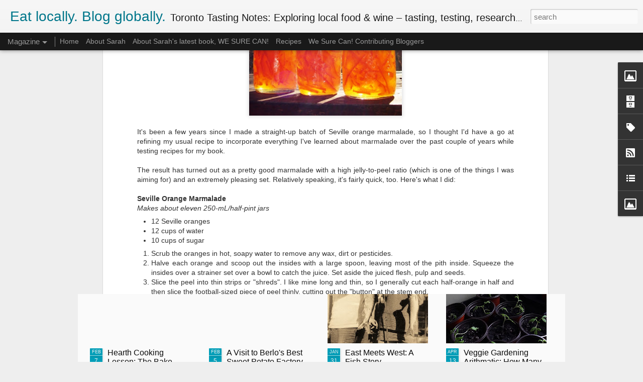

--- FILE ---
content_type: text/html; charset=UTF-8
request_url: http://www.eatlocallyblogglobally.com/2012/02/seville-orange-marmalade-recipe.html
body_size: 4962
content:
<!DOCTYPE html>
<html class='v2' dir='ltr' lang='en'>
<head>
<link href='https://www.blogger.com/static/v1/widgets/335934321-css_bundle_v2.css' rel='stylesheet' type='text/css'/>
<meta content='text/html; charset=UTF-8' http-equiv='Content-Type'/>
<meta content='blogger' name='generator'/>
<link href='http://www.eatlocallyblogglobally.com/favicon.ico' rel='icon' type='image/x-icon'/>
<link href='http://www.eatlocallyblogglobally.com/2012/02/seville-orange-marmalade-recipe.html' rel='canonical'/>
<link rel="alternate" type="application/atom+xml" title="Eat locally. Blog globally. - Atom" href="http://www.eatlocallyblogglobally.com/feeds/posts/default" />
<link rel="alternate" type="application/rss+xml" title="Eat locally. Blog globally. - RSS" href="http://www.eatlocallyblogglobally.com/feeds/posts/default?alt=rss" />
<link rel="service.post" type="application/atom+xml" title="Eat locally. Blog globally. - Atom" href="https://www.blogger.com/feeds/4377931131460981347/posts/default" />

<link rel="alternate" type="application/atom+xml" title="Eat locally. Blog globally. - Atom" href="http://www.eatlocallyblogglobally.com/feeds/1412018178427792441/comments/default" />
<!--Can't find substitution for tag [blog.ieCssRetrofitLinks]-->
<link href='https://blogger.googleusercontent.com/img/b/R29vZ2xl/AVvXsEh7_kXMBnquSKC3Owk8wXuu7C9IYXl88vsrwDUqSx1imvXXLX_4_dq3e5BIoEyivs0Mzgiaa905taHB8AvGTc0pjpygTg80y1w7BF79LCzXUMORFeeP6V5zm9sYi-UtEcShbY-PVaflHSMS/s320/Seville+Orange+Marmalade+s.jpg' rel='image_src'/>
<meta content='http://www.eatlocallyblogglobally.com/2012/02/seville-orange-marmalade-recipe.html' property='og:url'/>
<meta content='Seville Orange Marmalade Recipe' property='og:title'/>
<meta content='A food blog about local, seasonal food, canning and preserving jams and pickles, recipes, restaurant reviews, wine tasting and food history.' property='og:description'/>
<meta content='https://blogger.googleusercontent.com/img/b/R29vZ2xl/AVvXsEh7_kXMBnquSKC3Owk8wXuu7C9IYXl88vsrwDUqSx1imvXXLX_4_dq3e5BIoEyivs0Mzgiaa905taHB8AvGTc0pjpygTg80y1w7BF79LCzXUMORFeeP6V5zm9sYi-UtEcShbY-PVaflHSMS/w1200-h630-p-k-no-nu/Seville+Orange+Marmalade+s.jpg' property='og:image'/>
<title>Eat locally. Blog globally.: Seville Orange Marmalade Recipe</title>
<meta content='!' name='fragment'/>
<meta content='dynamic' name='blogger-template'/>
<meta content='IE=9,chrome=1' http-equiv='X-UA-Compatible'/>
<meta content='initial-scale=1.0, maximum-scale=1.0, user-scalable=no, width=device-width' name='viewport'/>
<style id='page-skin-1' type='text/css'><!--
/*-----------------------------------------------
Blogger Template Style
Name: Dynamic Views
----------------------------------------------- */
/* Variable definitions
====================
<Variable name="keycolor" description="Main Color" type="color" default="#ffffff"
variants="#2b256f,#00b2b4,#4ba976,#696f00,#b38f00,#f07300,#d0422c,#f37a86,#7b5341"/>
<Group description="Page">
<Variable name="page.text.font" description="Font" type="font"
default="'Helvetica Neue Light', HelveticaNeue-Light, 'Helvetica Neue', Helvetica, Arial, sans-serif"/>
<Variable name="page.text.color" description="Text Color" type="color"
default="#333333" variants="#333333"/>
<Variable name="body.background.color" description="Background Color" type="color"
default="#EEEEEE"
variants="#dfdfea,#d9f4f4,#e4f2eb,#e9ead9,#f4eed9,#fdead9,#f8e3e0,#fdebed,#ebe5e3"/>
</Group>
<Variable name="body.background" description="Body Background" type="background"
color="#EEEEEE" default="$(color) none repeat scroll top left"/>
<Group description="Header">
<Variable name="header.background.color" description="Background Color" type="color"
default="#F3F3F3" variants="#F3F3F3"/>
</Group>
<Group description="Header Bar">
<Variable name="primary.color" description="Background Color" type="color"
default="#333333" variants="#2b256f,#00b2b4,#4ba976,#696f00,#b38f00,#f07300,#d0422c,#f37a86,#7b5341"/>
<Variable name="menu.font" description="Font" type="font"
default="'Helvetica Neue Light', HelveticaNeue-Light, 'Helvetica Neue', Helvetica, Arial, sans-serif"/>
<Variable name="menu.text.color" description="Text Color" type="color"
default="#FFFFFF" variants="#FFFFFF"/>
</Group>
<Group description="Links">
<Variable name="link.font" description="Link Text" type="font"
default="'Helvetica Neue Light', HelveticaNeue-Light, 'Helvetica Neue', Helvetica, Arial, sans-serif"/>
<Variable name="link.color" description="Link Color" type="color"
default="#009EB8"
variants="#2b256f,#00b2b4,#4ba976,#696f00,#b38f00,#f07300,#d0422c,#f37a86,#7b5341"/>
<Variable name="link.hover.color" description="Link Hover Color" type="color"
default="#009EB8"
variants="#2b256f,#00b2b4,#4ba976,#696f00,#b38f00,#f07300,#d0422c,#f37a86,#7b5341"/>
<Variable name="link.visited.color" description="Link Visited Color" type="color"
default="#009EB8"
variants="#2b256f,#00b2b4,#4ba976,#696f00,#b38f00,#f07300,#d0422c,#f37a86,#7b5341"/>
</Group>
<Group description="Blog Title">
<Variable name="blog.title.font" description="Font" type="font"
default="'Helvetica Neue Light', HelveticaNeue-Light, 'Helvetica Neue', Helvetica, Arial, sans-serif"/>
<Variable name="blog.title.color" description="Color" type="color"
default="#555555" variants="#555555"/>
</Group>
<Group description="Blog Description">
<Variable name="blog.description.font" description="Font" type="font"
default="'Helvetica Neue Light', HelveticaNeue-Light, 'Helvetica Neue', Helvetica, Arial, sans-serif"/>
<Variable name="blog.description.color" description="Color" type="color"
default="#555555" variants="#555555"/>
</Group>
<Group description="Post Title">
<Variable name="post.title.font" description="Font" type="font"
default="'Helvetica Neue Light', HelveticaNeue-Light, 'Helvetica Neue', Helvetica, Arial, sans-serif"/>
<Variable name="post.title.color" description="Color" type="color"
default="#333333" variants="#333333"/>
</Group>
<Group description="Date Ribbon">
<Variable name="ribbon.color" description="Color" type="color"
default="#666666" variants="#2b256f,#00b2b4,#4ba976,#696f00,#b38f00,#f07300,#d0422c,#f37a86,#7b5341"/>
<Variable name="ribbon.hover.color" description="Hover Color" type="color"
default="#AD3A2B" variants="#AD3A2B"/>
</Group>
<Variable name="blitzview" description="Initial view type" type="string" default="sidebar"/>
*/
/* BEGIN CUT */
{
"font:Text": "'Helvetica Neue Light', HelveticaNeue-Light, 'Helvetica Neue', Helvetica, Arial, sans-serif",
"color:Text": "#333333",
"image:Background": "#EEEEEE none repeat scroll top left",
"color:Background": "#EEEEEE",
"color:Header Background": "#F3F3F3",
"color:Primary": "#191919",
"color:Menu Text": "#eeeeee",
"font:Menu": "normal bold 14px 'Trebuchet MS', Trebuchet, sans-serif",
"font:Link": "'Helvetica Neue Light', HelveticaNeue-Light, 'Helvetica Neue', Helvetica, Arial, sans-serif",
"color:Link": "#009EB8",
"color:Link Visited": "#009EB8",
"color:Link Hover": "#009EB8",
"font:Blog Title": "normal normal 100% Impact, sans-serif",
"color:Blog Title": "#00768a",
"font:Blog Description": "normal normal 10px 'Trebuchet MS', Trebuchet, sans-serif",
"color:Blog Description": "#191919",
"font:Post Title": "normal bold 12px 'Trebuchet MS', Trebuchet, sans-serif",
"color:Post Title": "#0c0c0c",
"color:Ribbon": "#009eb8",
"color:Ribbon Hover": "#666666",
"view": "magazine"
}
/* END CUT */

--></style>
<style id='template-skin-1' type='text/css'><!--
body {
min-width: 960px;
}
.column-center-outer {
margin-top: 46px;
}
.content-outer, .content-fauxcolumn-outer, .region-inner {
min-width: 960px;
max-width: 960px;
_width: 960px;
}
.main-inner .columns {
padding-left: 0;
padding-right: 310px;
}
.main-inner .fauxcolumn-center-outer {
left: 0;
right: 310px;
/* IE6 does not respect left and right together */
_width: expression(this.parentNode.offsetWidth -
parseInt("0") -
parseInt("310px") + 'px');
}
.main-inner .fauxcolumn-left-outer {
width: 0;
}
.main-inner .fauxcolumn-right-outer {
width: 310px;
}
.main-inner .column-left-outer {
width: 0;
right: 100%;
margin-left: -0;
}
.main-inner .column-right-outer {
width: 310px;
margin-right: -310px;
}
#layout {
min-width: 0;
}
#layout .content-outer {
min-width: 0;
width: 800px;
}
#layout .region-inner {
min-width: 0;
width: auto;
}
--></style>
<script src='//www.blogblog.com/dynamicviews/488fc340cdb1c4a9/js/common.js' type='text/javascript'></script>
<script src='//www.blogblog.com/dynamicviews/488fc340cdb1c4a9/js/magazine.js' type='text/javascript'></script>
<script src='//www.blogblog.com/dynamicviews/4224c15c4e7c9321/js/comments.js'></script>
<link href='https://www.blogger.com/dyn-css/authorization.css?targetBlogID=4377931131460981347&amp;zx=9b85f18c-57cb-440e-ab5e-bb1a89a51ce4' media='none' onload='if(media!=&#39;all&#39;)media=&#39;all&#39;' rel='stylesheet'/><noscript><link href='https://www.blogger.com/dyn-css/authorization.css?targetBlogID=4377931131460981347&amp;zx=9b85f18c-57cb-440e-ab5e-bb1a89a51ce4' rel='stylesheet'/></noscript>
<meta name='google-adsense-platform-account' content='ca-host-pub-1556223355139109'/>
<meta name='google-adsense-platform-domain' content='blogspot.com'/>

</head>
<body class='variant-magazine'>
<div class='content'>
<div class='content-outer'>
<div class='fauxborder-left content-fauxborder-left'>
<div class='content-inner'>
<div class='main-outer'>
<div class='fauxborder-left main-fauxborder-left'>
<div class='region-inner main-inner'>
<div class='columns fauxcolumns'>
<div class='column-center-outer'>
<div class='column-center-inner'>
<div class='main section' id='main'>
</div>
</div>
</div>
<div class='column-right-outer'>
<div class='column-right-inner'>
<aside>
<div class='sidebar section' id='sidebar-right-1'>
</div>
</aside>
</div>
</div>
<div style='clear: both'></div>
</div>
</div>
</div>
</div>
</div>
</div>
</div>
</div>
<script language='javascript' type='text/javascript'>
        window.onload = function() {
          blogger.ui().configure().view();
        };
      </script>

<script type="text/javascript" src="https://www.blogger.com/static/v1/widgets/2028843038-widgets.js"></script>
<script type='text/javascript'>
window['__wavt'] = 'AOuZoY71j0xhBpOEzDa2STeUUBeI4T8jmQ:1769752238205';_WidgetManager._Init('//www.blogger.com/rearrange?blogID\x3d4377931131460981347','//www.eatlocallyblogglobally.com/2012/02/seville-orange-marmalade-recipe.html','4377931131460981347');
_WidgetManager._SetDataContext([{'name': 'blog', 'data': {'blogId': '4377931131460981347', 'title': 'Eat locally. Blog globally.', 'url': 'http://www.eatlocallyblogglobally.com/2012/02/seville-orange-marmalade-recipe.html', 'canonicalUrl': 'http://www.eatlocallyblogglobally.com/2012/02/seville-orange-marmalade-recipe.html', 'homepageUrl': 'http://www.eatlocallyblogglobally.com/', 'searchUrl': 'http://www.eatlocallyblogglobally.com/search', 'canonicalHomepageUrl': 'http://www.eatlocallyblogglobally.com/', 'blogspotFaviconUrl': 'http://www.eatlocallyblogglobally.com/favicon.ico', 'bloggerUrl': 'https://www.blogger.com', 'hasCustomDomain': true, 'httpsEnabled': false, 'enabledCommentProfileImages': true, 'gPlusViewType': 'FILTERED_POSTMOD', 'adultContent': false, 'analyticsAccountNumber': '', 'encoding': 'UTF-8', 'locale': 'en', 'localeUnderscoreDelimited': 'en', 'languageDirection': 'ltr', 'isPrivate': false, 'isMobile': false, 'isMobileRequest': false, 'mobileClass': '', 'isPrivateBlog': false, 'isDynamicViewsAvailable': true, 'feedLinks': '\x3clink rel\x3d\x22alternate\x22 type\x3d\x22application/atom+xml\x22 title\x3d\x22Eat locally. Blog globally. - Atom\x22 href\x3d\x22http://www.eatlocallyblogglobally.com/feeds/posts/default\x22 /\x3e\n\x3clink rel\x3d\x22alternate\x22 type\x3d\x22application/rss+xml\x22 title\x3d\x22Eat locally. Blog globally. - RSS\x22 href\x3d\x22http://www.eatlocallyblogglobally.com/feeds/posts/default?alt\x3drss\x22 /\x3e\n\x3clink rel\x3d\x22service.post\x22 type\x3d\x22application/atom+xml\x22 title\x3d\x22Eat locally. Blog globally. - Atom\x22 href\x3d\x22https://www.blogger.com/feeds/4377931131460981347/posts/default\x22 /\x3e\n\n\x3clink rel\x3d\x22alternate\x22 type\x3d\x22application/atom+xml\x22 title\x3d\x22Eat locally. Blog globally. - Atom\x22 href\x3d\x22http://www.eatlocallyblogglobally.com/feeds/1412018178427792441/comments/default\x22 /\x3e\n', 'meTag': '', 'adsenseHostId': 'ca-host-pub-1556223355139109', 'adsenseHasAds': false, 'adsenseAutoAds': false, 'boqCommentIframeForm': true, 'loginRedirectParam': '', 'view': '', 'dynamicViewsCommentsSrc': '//www.blogblog.com/dynamicviews/4224c15c4e7c9321/js/comments.js', 'dynamicViewsScriptSrc': '//www.blogblog.com/dynamicviews/488fc340cdb1c4a9', 'plusOneApiSrc': 'https://apis.google.com/js/platform.js', 'disableGComments': true, 'interstitialAccepted': false, 'sharing': {'platforms': [{'name': 'Get link', 'key': 'link', 'shareMessage': 'Get link', 'target': ''}, {'name': 'Facebook', 'key': 'facebook', 'shareMessage': 'Share to Facebook', 'target': 'facebook'}, {'name': 'BlogThis!', 'key': 'blogThis', 'shareMessage': 'BlogThis!', 'target': 'blog'}, {'name': 'X', 'key': 'twitter', 'shareMessage': 'Share to X', 'target': 'twitter'}, {'name': 'Pinterest', 'key': 'pinterest', 'shareMessage': 'Share to Pinterest', 'target': 'pinterest'}, {'name': 'Email', 'key': 'email', 'shareMessage': 'Email', 'target': 'email'}], 'disableGooglePlus': true, 'googlePlusShareButtonWidth': 0, 'googlePlusBootstrap': '\x3cscript type\x3d\x22text/javascript\x22\x3ewindow.___gcfg \x3d {\x27lang\x27: \x27en\x27};\x3c/script\x3e'}, 'hasCustomJumpLinkMessage': false, 'jumpLinkMessage': 'Read more', 'pageType': 'item', 'postId': '1412018178427792441', 'postImageThumbnailUrl': 'https://blogger.googleusercontent.com/img/b/R29vZ2xl/AVvXsEh7_kXMBnquSKC3Owk8wXuu7C9IYXl88vsrwDUqSx1imvXXLX_4_dq3e5BIoEyivs0Mzgiaa905taHB8AvGTc0pjpygTg80y1w7BF79LCzXUMORFeeP6V5zm9sYi-UtEcShbY-PVaflHSMS/s72-c/Seville+Orange+Marmalade+s.jpg', 'postImageUrl': 'https://blogger.googleusercontent.com/img/b/R29vZ2xl/AVvXsEh7_kXMBnquSKC3Owk8wXuu7C9IYXl88vsrwDUqSx1imvXXLX_4_dq3e5BIoEyivs0Mzgiaa905taHB8AvGTc0pjpygTg80y1w7BF79LCzXUMORFeeP6V5zm9sYi-UtEcShbY-PVaflHSMS/s320/Seville+Orange+Marmalade+s.jpg', 'pageName': 'Seville Orange Marmalade Recipe', 'pageTitle': 'Eat locally. Blog globally.: Seville Orange Marmalade Recipe', 'metaDescription': ''}}, {'name': 'features', 'data': {}}, {'name': 'messages', 'data': {'edit': 'Edit', 'linkCopiedToClipboard': 'Link copied to clipboard!', 'ok': 'Ok', 'postLink': 'Post Link'}}, {'name': 'skin', 'data': {'vars': {'link_color': '#009EB8', 'post_title_color': '#0c0c0c', 'blog_description_font': 'normal normal 10px \x27Trebuchet MS\x27, Trebuchet, sans-serif', 'body_background_color': '#EEEEEE', 'ribbon_color': '#009eb8', 'body_background': '#EEEEEE none repeat scroll top left', 'blitzview': 'magazine', 'link_visited_color': '#009EB8', 'link_hover_color': '#009EB8', 'header_background_color': '#F3F3F3', 'keycolor': '#ffffff', 'page_text_font': '\x27Helvetica Neue Light\x27, HelveticaNeue-Light, \x27Helvetica Neue\x27, Helvetica, Arial, sans-serif', 'blog_title_color': '#00768a', 'ribbon_hover_color': '#666666', 'blog_title_font': 'normal normal 100% Impact, sans-serif', 'link_font': '\x27Helvetica Neue Light\x27, HelveticaNeue-Light, \x27Helvetica Neue\x27, Helvetica, Arial, sans-serif', 'menu_font': 'normal bold 14px \x27Trebuchet MS\x27, Trebuchet, sans-serif', 'primary_color': '#191919', 'page_text_color': '#333333', 'post_title_font': 'normal bold 12px \x27Trebuchet MS\x27, Trebuchet, sans-serif', 'blog_description_color': '#191919', 'menu_text_color': '#eeeeee'}, 'override': '', 'url': 'blitz.css'}}, {'name': 'template', 'data': {'name': 'Dynamic Views', 'localizedName': 'Dynamic Views', 'isResponsive': false, 'isAlternateRendering': false, 'isCustom': false, 'variant': 'magazine', 'variantId': 'magazine'}}, {'name': 'view', 'data': {'classic': {'name': 'classic', 'url': '?view\x3dclassic'}, 'flipcard': {'name': 'flipcard', 'url': '?view\x3dflipcard'}, 'magazine': {'name': 'magazine', 'url': '?view\x3dmagazine'}, 'mosaic': {'name': 'mosaic', 'url': '?view\x3dmosaic'}, 'sidebar': {'name': 'sidebar', 'url': '?view\x3dsidebar'}, 'snapshot': {'name': 'snapshot', 'url': '?view\x3dsnapshot'}, 'timeslide': {'name': 'timeslide', 'url': '?view\x3dtimeslide'}, 'isMobile': false, 'title': 'Seville Orange Marmalade Recipe', 'description': 'A food blog about local, seasonal food, canning and preserving jams and pickles, recipes, restaurant reviews, wine tasting and food history.', 'featuredImage': 'https://blogger.googleusercontent.com/img/b/R29vZ2xl/AVvXsEh7_kXMBnquSKC3Owk8wXuu7C9IYXl88vsrwDUqSx1imvXXLX_4_dq3e5BIoEyivs0Mzgiaa905taHB8AvGTc0pjpygTg80y1w7BF79LCzXUMORFeeP6V5zm9sYi-UtEcShbY-PVaflHSMS/s320/Seville+Orange+Marmalade+s.jpg', 'url': 'http://www.eatlocallyblogglobally.com/2012/02/seville-orange-marmalade-recipe.html', 'type': 'item', 'isSingleItem': true, 'isMultipleItems': false, 'isError': false, 'isPage': false, 'isPost': true, 'isHomepage': false, 'isArchive': false, 'isLabelSearch': false, 'postId': 1412018178427792441}}]);
_WidgetManager._RegisterWidget('_BlogView', new _WidgetInfo('Blog1', 'main', document.getElementById('Blog1'), {'cmtInteractionsEnabled': false, 'lightboxEnabled': true, 'lightboxModuleUrl': 'https://www.blogger.com/static/v1/jsbin/3314219954-lbx.js', 'lightboxCssUrl': 'https://www.blogger.com/static/v1/v-css/828616780-lightbox_bundle.css'}, 'displayModeFull'));
_WidgetManager._RegisterWidget('_HeaderView', new _WidgetInfo('Header1', 'sidebar-right-1', document.getElementById('Header1'), {}, 'displayModeFull'));
_WidgetManager._RegisterWidget('_ImageView', new _WidgetInfo('Image6', 'sidebar-right-1', document.getElementById('Image6'), {'resize': false}, 'displayModeFull'));
_WidgetManager._RegisterWidget('_HTMLView', new _WidgetInfo('HTML3', 'sidebar-right-1', document.getElementById('HTML3'), {}, 'displayModeFull'));
_WidgetManager._RegisterWidget('_BlogArchiveView', new _WidgetInfo('BlogArchive2', 'sidebar-right-1', document.getElementById('BlogArchive2'), {'languageDirection': 'ltr', 'loadingMessage': 'Loading\x26hellip;'}, 'displayModeFull'));
_WidgetManager._RegisterWidget('_BlogSearchView', new _WidgetInfo('BlogSearch1', 'sidebar-right-1', document.getElementById('BlogSearch1'), {}, 'displayModeFull'));
_WidgetManager._RegisterWidget('_HTMLView', new _WidgetInfo('HTML1', 'sidebar-right-1', document.getElementById('HTML1'), {}, 'displayModeFull'));
_WidgetManager._RegisterWidget('_HTMLView', new _WidgetInfo('HTML2', 'sidebar-right-1', document.getElementById('HTML2'), {}, 'displayModeFull'));
_WidgetManager._RegisterWidget('_LabelView', new _WidgetInfo('Label1', 'sidebar-right-1', document.getElementById('Label1'), {}, 'displayModeFull'));
_WidgetManager._RegisterWidget('_FollowersView', new _WidgetInfo('Followers2', 'sidebar-right-1', document.getElementById('Followers2'), {}, 'displayModeFull'));
_WidgetManager._RegisterWidget('_HTMLView', new _WidgetInfo('HTML5', 'sidebar-right-1', document.getElementById('HTML5'), {}, 'displayModeFull'));
_WidgetManager._RegisterWidget('_SubscribeView', new _WidgetInfo('Subscribe1', 'sidebar-right-1', document.getElementById('Subscribe1'), {}, 'displayModeFull'));
_WidgetManager._RegisterWidget('_BlogListView', new _WidgetInfo('BlogList1', 'sidebar-right-1', document.getElementById('BlogList1'), {'numItemsToShow': 0, 'totalItems': 28}, 'displayModeFull'));
_WidgetManager._RegisterWidget('_HTMLView', new _WidgetInfo('HTML6', 'sidebar-right-1', document.getElementById('HTML6'), {}, 'displayModeFull'));
_WidgetManager._RegisterWidget('_PageListView', new _WidgetInfo('PageList1', 'sidebar-right-1', document.getElementById('PageList1'), {'title': 'Pages', 'links': [{'isCurrentPage': false, 'href': 'http://www.eatlocallyblogglobally.com/', 'title': 'Home'}, {'isCurrentPage': false, 'href': 'http://www.sarahbhood.com/', 'title': 'About Sarah'}, {'isCurrentPage': false, 'href': 'http://arsenalpulp.com/bookinfo.php?index\x3d342', 'title': 'About Sarah\x27s latest book, WE SURE CAN!'}, {'isCurrentPage': false, 'href': 'http://www.eatlocallyblogglobally.com/p/recipes.html', 'id': '1362675752832437398', 'title': 'Recipes'}, {'isCurrentPage': false, 'href': 'http://www.eatlocallyblogglobally.com/p/sarahs-latest-book-we-sure-can.html', 'id': '1643691983320633615', 'title': 'We Sure Can! Contributing Bloggers'}], 'mobile': false, 'showPlaceholder': true, 'hasCurrentPage': false}, 'displayModeFull'));
_WidgetManager._RegisterWidget('_NavbarView', new _WidgetInfo('Navbar1', 'sidebar-right-1', document.getElementById('Navbar1'), {}, 'displayModeFull'));
_WidgetManager._RegisterWidget('_ImageView', new _WidgetInfo('Image5', 'sidebar-right-1', document.getElementById('Image5'), {'resize': false}, 'displayModeFull'));
</script>
</body>
</html>

--- FILE ---
content_type: text/javascript; charset=UTF-8
request_url: http://www.eatlocallyblogglobally.com/?v=0&action=initial&widgetId=BlogList1&responseType=js&xssi_token=AOuZoY71j0xhBpOEzDa2STeUUBeI4T8jmQ%3A1769752238205
body_size: 7924
content:
try {
_WidgetManager._HandleControllerResult('BlogList1', 'initial',{'title': 'Brave Food Experimenters', 'sortType': 'LAST_UPDATE_DESCENDING', 'numItemsToShow': 0, 'showIcon': false, 'showItemTitle': true, 'showItemSnippet': true, 'showItemThumbnail': true, 'showTimePeriodSinceLastUpdate': true, 'tagName': 'BlogList1-www.eatlocallyblogglobally.com', 'textColor': '#000', 'linkColor': '#00c', 'totalItems': 28, 'showAllText': 'Show All', 'showNText': 'Show 28', 'items': [{'displayStyle': 'display: block;', 'blogTitle': 'Bites of Food History', 'blogUrl': 'https://wordpress.com/blog', 'blogIconUrl': 'https://lh3.googleusercontent.com/blogger_img_proxy/AEn0k_uaB8SxH3zNdoSiv8wa9DExdQ_SGSVIt1vt5zW403LP4f4_GwTmG5VA8g7zUBnRMLaNXoEMx3POQVEIHJxDnUDjhx2E\x3ds16-w16-h16', 'itemTitle': 'Tammy Silva Built a Career Helping Others Build Theirs. Her New Website \nScales That Mission.', 'itemUrl': 'https://wordpress.com/blog/2026/01/29/tammy-silva-website-story/', 'itemSnippet': 'She had 190,000 LinkedIn followers and 50+ DMs a day. What she didn\u2019t have \nwas a website. Discover the inspiring story of Tammy Silva, a WordPress.com \nuser.', 'itemThumbnail': {'url': 'https://en-blog.files.wordpress.com/2026/01/tammy-story.jpg', 'width': '', 'height': ''}, 'timePeriodSinceLastUpdate': '14 hours ago'}, {'displayStyle': 'display: block;', 'blogTitle': 'stetted', 'blogUrl': 'https://www.stetted.com/', 'blogIconUrl': 'https://lh3.googleusercontent.com/blogger_img_proxy/AEn0k_uiwc-d7g_E7PnisQbSZD8Iir0Itm8f2xoLjykeq8KF-SLPu7OAZjzhSZW6XhSGBajK_P2UKcl1Lq_R8mvYdXgBiha5uNU\x3ds16-w16-h16', 'itemTitle': 'Orange Marmalade', 'itemUrl': 'https://www.stetted.com/orange-marmalade/', 'itemSnippet': '\n\nA sunny citrus pick-me-up in winter, homemade orange marmalade is a \nwonderful project for jam lovers. The peels get a separate cook to remove \nexcess bitt...', 'itemThumbnail': '', 'timePeriodSinceLastUpdate': '1 day ago'}, {'displayStyle': 'display: block;', 'blogTitle': 'David Lebovitz', 'blogUrl': 'https://www.davidlebovitz.com/', 'blogIconUrl': 'https://lh3.googleusercontent.com/blogger_img_proxy/AEn0k_uzIy8WBUORj_VFNvlTXnX-UaPSlwb8ONFVcs12jo9o0E6lHGFP1y12WwWCfyDSijpIZvWdHN-yrPb703ugSFY4HOyrTIW-iXjFFgWT\x3ds16-w16-h16', 'itemTitle': 'Orange-Glazed Polenta Cake', 'itemUrl': 'https://www.davidlebovitz.com/orange-glazed-polenta-cake-recipe/', 'itemSnippet': 'Apparently I\u2019m not the only one who loves polenta cake. The Italians like \nit so much that it\u2019s called Amor Polenta. Which means \u201cPolenta Love.\u201d Well, \nat le...', 'itemThumbnail': '', 'timePeriodSinceLastUpdate': '2 weeks ago'}, {'displayStyle': 'display: block;', 'blogTitle': 'Ken Albala\x27s Food Rant', 'blogUrl': 'http://kenalbala.blogspot.com/', 'blogIconUrl': 'https://lh3.googleusercontent.com/blogger_img_proxy/AEn0k_uAMSXTJpyq3wMm0lUoaJ60xbnPG8zVuNo6n51UDZAuOgruiOYMQx21xdrtfzvkfspdnPDfmURx8Kg5vQrzw_z6TZ4_ZhnqIT9eTIbw\x3ds16-w16-h16', 'itemTitle': 'Kabocha Squash Ravioli in Lemon Butter Caper Sauce', 'itemUrl': 'http://kenalbala.blogspot.com/2025/10/kabocha-squash-ravioli-in-lemon-butter.html', 'itemSnippet': '\n\n \nIf you peel, chop and cook down a great kabocha squash, just a little \nbutter, nutmeg and maple sugar, some water so it doesn\x27t burn. Let it go \nfor an h...', 'itemThumbnail': {'url': 'https://blogger.googleusercontent.com/img/b/R29vZ2xl/AVvXsEguEFp84KXSjgPXcgRECJ2wYK767313czyPa1XzGTLejnEYX9pbP6wPYGByPBBuHSc3KV2CDHyISUiUfzlwTq7W5uPYUliiRqr_PUniXlPpBwADj-Ada4oZ120GFh67-LV7EpZDZnI4PVkok2BHxwaYln4jqIbhi5B_jMO756r8XqQWlwDfTymRankrErI/s72-w396-h400-c/IMG_0551%20(003).jpeg', 'width': 72, 'height': 72}, 'timePeriodSinceLastUpdate': '3 months ago'}, {'displayStyle': 'display: block;', 'blogTitle': 'Seasonal Ontario Food', 'blogUrl': 'https://seasonalontariofood.blogspot.com/', 'blogIconUrl': 'https://lh3.googleusercontent.com/blogger_img_proxy/AEn0k_vB4K0dfRo3EoQnXGU6BVPVQSAwO8A63YaeaXvsm6bOebIQZYEAwtZFpe8usUzjYVIWICPdAXT4PBw_8CsvgPMK9JsQFGJ6OhU1T2sguQOCjWv_2kfW3lE\x3ds16-w16-h16', 'itemTitle': 'Red Winged Blackbirds, Vultures', 'itemUrl': 'https://seasonalontariofood.blogspot.com/2025/03/red-winged-blackbirds-vultures.html', 'itemSnippet': '\n\nBack on this date. \n\nI only heard one blackbird; our local flock continues very diminished. \nHowever, I saw a single vulture soaring over the back yard, an...', 'itemThumbnail': '', 'timePeriodSinceLastUpdate': '10 months ago'}, {'displayStyle': 'display: block;', 'blogTitle': 'Food in Jars', 'blogUrl': 'https://foodinjars.com/', 'blogIconUrl': 'https://lh3.googleusercontent.com/blogger_img_proxy/AEn0k_trd-5OhA5QktHOtcUJkPeKheE62iLivKtqtz_WM2ynMUE3EuDdlmeuM_SNRDA7LfefEIB6v7whDGlygRrLIF8_MSlyIW8\x3ds16-w16-h16', 'itemTitle': 'How to Can Frozen Fruit', 'itemUrl': 'https://foodinjars.com/blog/how-to-can-frozen-fruit/', 'itemSnippet': 'Looking to learn more about how to can frozen fruit for the February \nCommunity Canning Challenge? Continue reading for some helpful advice! The \nFebruary Co...', 'itemThumbnail': '', 'timePeriodSinceLastUpdate': '11 months ago'}, {'displayStyle': 'display: block;', 'blogTitle': 'hungry tigress', 'blogUrl': 'https://hungrytigress.com', 'blogIconUrl': 'https://lh3.googleusercontent.com/blogger_img_proxy/AEn0k_t3r_01g6VrBzQvrNG9Bh2_wu-B4G_uGUQ0CXbr3LT-eumYYMiwgIvN79L2S1TKg_bKbzGibKh9TPUyuimH1Yl0LMRCy9sBbYk\x3ds16-w16-h16', 'itemTitle': 'Easy Watermelon Pok\xe9 Bowl', 'itemUrl': 'https://hungrytigress.com/p/easy-watermelon-poke-bowl/', 'itemSnippet': '\n\nWhy is this recipe interesting? This watermelon pok\xe9 bowl recipe is a vegan \nalternative to the traditional Hawaiian pok\xe9 bowl that swaps the raw fish \nwit...', 'itemThumbnail': '', 'timePeriodSinceLastUpdate': '4 years ago'}, {'displayStyle': 'display: block;', 'blogTitle': 'Dining Out With History', 'blogUrl': 'https://diningoutwithhistory.com', 'blogIconUrl': 'https://lh3.googleusercontent.com/blogger_img_proxy/AEn0k_s6Y81SnslMq179t0JTpNM3CjCWTvljPSgXsEd_zH9ErROk7QM4GSeSu444Tg91P6BHKIN4OfXtrELXPlyb6sv6XaRBywPuiKo_9SStgfpK\x3ds16-w16-h16', 'itemTitle': 'The Spanish Royal Palace Kitchen', 'itemUrl': 'https://diningoutwithhistory.com/2021/02/23/the-spanish-royal-palace-kitchen/', 'itemSnippet': 'It was just weeks before COVID stopped the world in its tracks. As I walked \nup to the grand white facade of the Royal Palace in Madrid, Spain, I \nnoticed a ...', 'itemThumbnail': '', 'timePeriodSinceLastUpdate': '4 years ago'}, {'displayStyle': 'display: block;', 'blogTitle': 'Food With Legs', 'blogUrl': 'https://foodwithlegs.com', 'blogIconUrl': 'https://lh3.googleusercontent.com/blogger_img_proxy/AEn0k_vegvQD3AJe5cnI3FX9ZmV3BT7uxHHbKICbx8F8xL1xz0iFZn2mBMkNT8WFWVC2ndVvANjn36qFcChKb2VYNoMO0J5TKV8-\x3ds16-w16-h16', 'itemTitle': 'The Great Grilled Cheese [Recipe]', 'itemUrl': 'https://foodwithlegs.com/great-grilled-cheese-sandwich-recipe/', 'itemSnippet': '\n\nRating: 5.0 of 5.0 Serves: 1 \u2013 2 Full Sandwiches Serves (1-2 Adults or 2-3 \nLittles)  Difficulty: EASY Approx. cost: $5-25 Prep time: 5 min. Cook time: \n3-...', 'itemThumbnail': '', 'timePeriodSinceLastUpdate': '6 years ago'}, {'displayStyle': 'display: block;', 'blogTitle': 'WellPreserved', 'blogUrl': 'https://wellpreserved.ca', 'blogIconUrl': 'https://lh3.googleusercontent.com/blogger_img_proxy/AEn0k_vu0h5ldKlLwc-oPQ1vt1AYex-0eVBiItTrFQ3MxdBEg9xp5GwU2YVXaei-P5q_NKevY1evn0XB5RtT-VT_-8kYsf2BTqdQ8w\x3ds16-w16-h16', 'itemTitle': 'Burned Orange Bitters Recipe', 'itemUrl': 'https://wellpreserved.ca/burned-orange-bitters-recipe/', 'itemSnippet': '\n\nBurned orange bitters. Awesome in cocktails, lemonade, french toast, \nbaking, added to ice cream (or anything sweet) and occasionally added to \nbeer in our...', 'itemThumbnail': '', 'timePeriodSinceLastUpdate': '6 years ago'}, {'displayStyle': 'display: block;', 'blogTitle': 'Punk Domestics', 'blogUrl': 'https://www.punkdomestics.com/', 'blogIconUrl': 'https://lh3.googleusercontent.com/blogger_img_proxy/AEn0k_uMqaMGpdof3Fw-YTxWC7mY5ASOSxyAi39Ryk8FWWZTeSbk8SL9xSD48CP4sCCok86HeYzmgHyzRcrgkFlL96lCh3xiGKz6okOKKkSx\x3ds16-w16-h16', 'itemTitle': 'Caramelized Onion Jam with Balsamic Vinegar', 'itemUrl': 'http://feedproxy.google.com/~r/PunkDomestics/~3/KV25Odmw5H4/caramelized-onion-jam-balsamic-vinegar', 'itemSnippet': ' Image: \n[image: found on PunkDomestics.com] \nDate of Post: \nSun, 2018-08-26 \n\nThis savory sweet caramelized onion jam is a great way to preserve onions \nfro...', 'itemThumbnail': '', 'timePeriodSinceLastUpdate': '7 years ago'}, {'displayStyle': 'display: block;', 'blogTitle': 'Hitchhiking to Heaven', 'blogUrl': 'https://hitchhikingtoheaven.com/', 'blogIconUrl': 'https://lh3.googleusercontent.com/blogger_img_proxy/AEn0k_t5cuhxzRKcAOgVOD6l0jWSnHlLEaI_bC6BzYzCoHoHIUMinf60lgjs3WLZ79hUWd5vihIEXh_Z7UOVJSkQkshYVLvVgifEW-sIuTMQahk\x3ds16-w16-h16', 'itemTitle': 'Saving the Strawberries', 'itemUrl': 'https://hitchhikingtoheaven.com/2018/07/saving-the-strawberries.html', 'itemSnippet': '\n\nEnjoy the high-summer ritual of freezing the best strawberries to use all \nwinter long. You may also want to try drying the hulls to make strawberry \ntea. ...', 'itemThumbnail': '', 'timePeriodSinceLastUpdate': '7 years ago'}, {'displayStyle': 'display: block;', 'blogTitle': 'Flamingo Musings', 'blogUrl': 'https://flamingomusings.com', 'blogIconUrl': 'https://lh3.googleusercontent.com/blogger_img_proxy/AEn0k_vJLUoPo77WfBYs7awc5AT-O9Y-oHoM4KTtbllsh-zO5iyM1Vbwsu2x1T1aHMPLdvl0es5gUgHe5ZMGUAoTrTnUrUnY1j8W-lLs_A\x3ds16-w16-h16', 'itemTitle': 'Instant Pot Brisket for the Holidays', 'itemUrl': 'https://flamingomusings.com/2017/09/instant-pot-brisket-for-the-holidays.html', 'itemSnippet': 'When holidays like Yom Kippur begin on a weekday evening, it\u2019s sometimes a \nscramble to get a proper and filling meal on the table with enough time \nleft ove...', 'itemThumbnail': '', 'timePeriodSinceLastUpdate': '8 years ago'}, {'displayStyle': 'display: block;', 'blogTitle': 'Jams, chutneys and other misadventures', 'blogUrl': 'https://jamsandchutney.wordpress.com', 'blogIconUrl': 'https://lh3.googleusercontent.com/blogger_img_proxy/AEn0k_sKItiQRrnyqeK9Rhjeg0-oPdjN9yeF6EtAP0NZTwoqpOl9_6laKWwKjY-vd1NUFtvO0cb1h1-bU9mliQKhpOKOo3-k8cp1bzZTC2XSI0I4-YYKUA\x3ds16-w16-h16', 'itemTitle': 'Pickled blueberries: sweet but strange', 'itemUrl': 'https://jamsandchutney.wordpress.com/2017/08/01/pickled-blueberries-sweet-but-strange/', 'itemSnippet': 'July/August is blueberry season in this part of the world, and this blog is \nfull of reminders about the sheer speed of making blueberry jam, which has \nto b...', 'itemThumbnail': '', 'timePeriodSinceLastUpdate': '8 years ago'}, {'displayStyle': 'display: block;', 'blogTitle': 'The Old Foodie', 'blogUrl': 'http://www.theoldfoodie.com/', 'blogIconUrl': 'https://lh3.googleusercontent.com/blogger_img_proxy/AEn0k_sIwFrXEY24yGxhpBumpJJZMDtEv85AwGNX0FFv6kOmyhDYqv5u5FQKpPVDxFhWMHDUx9H14iLz8pxf0oZIfHGb6qMhKhenOpKSCQ\x3ds16-w16-h16', 'itemTitle': 'Supper for Persons of Moderate Fortune, 1796.', 'itemUrl': 'http://www.theoldfoodie.com/2017/05/supper-for-persons-of-moderate-fortune.html', 'itemSnippet': ' \nModern recipe writers generally note how many persons a dish will serve, \nand they occasionally suggest accompanying dishes or even complete menus. \nThey d...', 'itemThumbnail': '', 'timePeriodSinceLastUpdate': '8 years ago'}, {'displayStyle': 'display: block;', 'blogTitle': 'Food History Jottings', 'blogUrl': 'http://foodhistorjottings.blogspot.com/', 'blogIconUrl': 'https://lh3.googleusercontent.com/blogger_img_proxy/AEn0k_vl4GmXIbQRV8MVZEwjm42_AkoWJzlV4Eznfh6sX0GEwO2ncTpiBSuEb2K7LaFLOEahmtYLCPquOXOMKJur4bMmjW8dz9FEwQE16c4rEjWsqtqovLY\x3ds16-w16-h16', 'itemTitle': 'The Edible Monument - Detroit Institute of Arts', 'itemUrl': 'http://foodhistorjottings.blogspot.com/2017/01/the-edible-monument-detroit-institute.html', 'itemSnippet': 'In 2015 I was commissioned by the Getty Research Institute to produce a \nreplica of a sugar table centrepiece designed by the eighteenth century \nFrench cook...', 'itemThumbnail': {'url': 'https://img.youtube.com/vi/5Lu3T30VYxk/default.jpg', 'width': 72, 'height': 72}, 'timePeriodSinceLastUpdate': '9 years ago'}, {'displayStyle': 'display: block;', 'blogTitle': 'Backyard Farms', 'blogUrl': 'http://backyardfarmsto.blogspot.com/', 'blogIconUrl': 'https://lh3.googleusercontent.com/blogger_img_proxy/AEn0k_voas4lurOhD-wObf1d78bHW18GK48lhs2OHMACjGQtOJTb4WjOoS7qhH8Ot44AReePuaAXQ-_-6168LCfNsPDqopViv5iy8O0Xcppf7wG8m2z9\x3ds16-w16-h16', 'itemTitle': 'A New Year and a Fresh Start', 'itemUrl': 'http://backyardfarmsto.blogspot.com/2017/01/a-new-year-and-fresh-start.html', 'itemSnippet': ' \nSo things have been a little dormant around here for a while, sorry if it\x27s \na bit dusty!\n\nLots of changes too. When I last posted we were in a bit of limb...', 'itemThumbnail': {'url': 'https://blogger.googleusercontent.com/img/b/R29vZ2xl/AVvXsEgp0tUOhstq36LN47e6W0dHxsgpISpPfHzEL6wmJE8TGP7SI6EHPmS_7etJASuwqmsWhYmIPyVDgR-AhpbRLxdD2ICln_PU2uWmpWc4wIe1cPOsj6gyzvTKYgukrGY0W1lJFCviDgZW9QU/s72-c/Shadow2.jpg', 'width': 72, 'height': 72}, 'timePeriodSinceLastUpdate': '9 years ago'}, {'displayStyle': 'display: block;', 'blogTitle': 'Eat Simply, Eat Well', 'blogUrl': 'https://eatsimplyeatwell.com/', 'blogIconUrl': 'https://lh3.googleusercontent.com/blogger_img_proxy/AEn0k_ubBjqld0OqJGCMKRoXd8sdVlbekW0tn8BzhaODMo4VLtbVqrUw6QogJHcy6a8lXleHIlrY2M4Q4uHe-hDH6rNkjouatTVr9Pt9zyI\x3ds16-w16-h16', 'itemTitle': 'Vegan Coconut Scones', 'itemUrl': 'https://eatsimplyeatwell.com/2016/08/healthy-vegan-coconut-scones/', 'itemSnippet': '\n\nDo you love baked goods but just kind of wish some of them were a little \nhealthier? These vegan coconut scones are the answer to that. I have to \nadmit: I...', 'itemThumbnail': '', 'timePeriodSinceLastUpdate': '9 years ago'}, {'displayStyle': 'display: block;', 'blogTitle': 'laundry etc', 'blogUrl': 'http://www.laundryetc.co.uk', 'blogIconUrl': 'https://lh3.googleusercontent.com/blogger_img_proxy/AEn0k_vfFuM7iwYpNNks6OpTo2H74kJ8m7iKfDmkSXpiZZIMnP_rweY0rULjEV0D5eqNqc6VvL0KM5LTq60I4kDmHJccBMEJzuaVPcQ3\x3ds16-w16-h16', 'itemTitle': 'LOVING A DUTCH BABY', 'itemUrl': 'http://www.laundryetc.co.uk/2015/05/12/loving-a-dutch-baby/', 'itemSnippet': 'Keeping chickens does make me appreciate any recipe that includes eggs, and \nthe more the merrier. I especially collect recipes that will help me \nconquer th...', 'itemThumbnail': '', 'timePeriodSinceLastUpdate': '10 years ago'}, {'displayStyle': 'display: block;', 'blogTitle': 'Cubit\x27s Organic Living', 'blogUrl': 'http://cubitsorganics.com', 'blogIconUrl': 'https://lh3.googleusercontent.com/blogger_img_proxy/AEn0k_sgA8Poen3dk8bJcG2oRGikWbPK1bZNOIVm1woBwGbpWblai6zAjfUXe7VRT7OAmrLJZnjmheIFZNDPcfDBMyIy9QPkPK7Dvw\x3ds16-w16-h16', 'itemTitle': '#LetsbeLitterfree and Pack a Litterless Bento Lunch', 'itemUrl': 'http://cubitsorganics.com/2015/04/letsbelitterfree-and-pack-a-litterless-bento-lunch/', 'itemSnippet': 'Our school has a strict litter less lunch policy.  Any packaging that goes \nto school gets packed right back into the bag and sent home. If you break \nthe ru...', 'itemThumbnail': '', 'timePeriodSinceLastUpdate': '10 years ago'}, {'displayStyle': 'display: block;', 'blogTitle': 'What Julia Ate', 'blogUrl': 'http://whatjuliaate.blogspot.com/', 'blogIconUrl': 'https://lh3.googleusercontent.com/blogger_img_proxy/AEn0k_s4okteWDSh1IFf9VyyL1t9ppkoJn8tCWsf1rz9jEBoTbBYwtLZWSyilccmkcnqhzjvJLZHAD8xqD3GV-uEZu7ub4QgMWTDqZ4PUi0vsFg\x3ds16-w16-h16', 'itemTitle': 'What Julia Ate Has Moved!', 'itemUrl': 'http://whatjuliaate.blogspot.com/2014/03/what-julia-ate-has-moved.html', 'itemSnippet': 'Dear Reader,\n\nI have started a new blog called The Preserved Life. I really hope you will \ncome and visit me over there! Sign up to get posts via email or pu...', 'itemThumbnail': '', 'timePeriodSinceLastUpdate': '11 years ago'}, {'displayStyle': 'display: block;', 'blogTitle': 'maplesyrupandcastersugar', 'blogUrl': 'https://maplesyrupandcastersugar.wordpress.com', 'blogIconUrl': 'https://lh3.googleusercontent.com/blogger_img_proxy/AEn0k_sayxxqXaXaL3N0aCLGOka_lb5mgxJpKh2M3Q3AhBcYZx03fFGVYQgIZ6OsH4ZvDzyLOwk_gZuRP-VLSBIsqwG13K_Hqo2Jk7Wf852CsAktrV30KutLG5M9taOaslA\x3ds16-w16-h16', 'itemTitle': 'Recipes in war time', 'itemUrl': 'https://maplesyrupandcastersugar.wordpress.com/2013/10/25/wartimerecipes/', 'itemSnippet': '    Next year will mark 100 years since the start of World War One, or the \nGreat War as it was called by contemporaries, with the vast and devastating \neffe...', 'itemThumbnail': '', 'timePeriodSinceLastUpdate': '12 years ago'}, {'displayStyle': 'display: block;', 'blogTitle': 'Dawnabelles', 'blogUrl': 'http://www.dawnabelle.ca/', 'blogIconUrl': 'https://lh3.googleusercontent.com/blogger_img_proxy/AEn0k_tR8MkfXo9xeYXL_JRNqHgpZN55n_2LgNktMCGJD6RKHJkHKKS1RiD05IMIBeUOYscd7P0LOOla5RL7NNE_D7qKcDPVturcNg\x3ds16-w16-h16', 'itemTitle': 'Festival Eats', 'itemUrl': 'http://www.dawnabelle.ca/2013/04/festival-eats.html', 'itemSnippet': 'fresh fruit at a festival It all started four years ago in Montreal. Arcade \nFire was headlining, but the days lineup included The National, The Walkmen \nand...', 'itemThumbnail': {'url': 'https://blogger.googleusercontent.com/img/b/R29vZ2xl/AVvXsEiMtf4sFvkqCk65BqDewU_dW4HOvrt2DUIT6uFhciuCTT9AtqUt8Vpaj6Wguh9V6HbJJ8cSCcwsNh14Why8ctbls46c9yLx2Kkqkd908IOHI3GDWdqLswiocoZm5JVanxpxpt48SETzEAE/s72-c/13+-+8', 'width': 72, 'height': 72}, 'timePeriodSinceLastUpdate': '12 years ago'}, {'displayStyle': 'display: block;', 'blogTitle': 'Canning Across America', 'blogUrl': 'https://canningacrossamerica.com', 'blogIconUrl': 'https://lh3.googleusercontent.com/blogger_img_proxy/AEn0k_tAbWgMhwGkiSzg5Tl45OSTS4K4JIEiWqVeJqFvTnn6ZAibHvhNqs4otUID9N__eSRNmFQElqeAyShGZ3ivXWamGNm-kHc3pgeAjAWHLk4\x3ds16-w16-h16', 'itemTitle': 'The Sounds of Preserving', 'itemUrl': 'https://canningacrossamerica.com/2013/04/10/the-sounds-of-preserving/', 'itemSnippet': 'Check out this awesome video from CAA Member Brook Hurst Stephens of Learn \nto Preserve. Be sure to turn the volume up on your computer. \u201cThe Sounds of \nPres...', 'itemThumbnail': '', 'timePeriodSinceLastUpdate': '12 years ago'}, {'displayStyle': 'display: block;', 'blogTitle': 'NutriSue', 'blogUrl': 'https://nutrisue.ca', 'blogIconUrl': 'https://lh3.googleusercontent.com/blogger_img_proxy/AEn0k_vqsrdxfkpc2bbKa5FgoVDOfm9sZj3eOpEbTVvT_YGbcCws8PewxOXXN8xN5WW_7Aok71Ip5-xkI5QXgKt9H3ZoShk\x3ds16-w16-h16', 'itemTitle': 'chocolate, coconut snowballs (no-bake, gluten and nut-free)', 'itemUrl': 'http://nutrisue.ca/2012/12/23/chocolate-coconut-snowballs-no-bake-gluten-and-nut-free/', 'itemSnippet': 'These little chocolate gems are simple to make and don\u2019t take much time at \nall. They\u2019re made with just a few ingredients,  all of which I usually have \non h...', 'itemThumbnail': '', 'timePeriodSinceLastUpdate': '13 years ago'}, {'displayStyle': 'display: block;', 'blogTitle': 'Mrs Wheelbarrow', 'blogUrl': 'https://www.captaintoken.com', 'blogIconUrl': 'https://lh3.googleusercontent.com/blogger_img_proxy/AEn0k_u-XskJZpoLzUASgfhd4vg-1Gbgkhslbz6necLnx56kwEKkgxEA1-5Xsr5iXW3yluFOPAlS9xx6gOagQZzGMJoHzTJcEmVPb6Krf9Q\x3ds16-w16-h16', 'itemTitle': 'Hello world!', 'itemUrl': 'https://www.captaintoken.com/hello-world/', 'itemSnippet': '\n\nWelcome to WordPress. This is your first post. Edit or delete it, then \nstart blogging!\n\nThe post Hello world! appeared first on Captain Token, DC Magician...', 'itemThumbnail': '', 'timePeriodSinceLastUpdate': '13 years ago'}, {'displayStyle': 'display: block;', 'blogTitle': 'Girls\x27 Guide to ... Butter', 'blogUrl': 'http://girlsguidetobutter.com/feed/', 'blogIconUrl': 'https://lh3.googleusercontent.com/blogger_img_proxy/AEn0k_tZUOBvaig92wR5SQYLzcDJLQACukyfSCy38M-KI79G_OzbYktKK8sLOS1y7TJFlMR1YS75Lg1MUo966BRoeG6U-51lLOx2pUq-ju8\x3ds16-w16-h16'}, {'displayStyle': 'display: block;', 'blogTitle': 'Canning With Kids', 'blogUrl': 'http://canningwithkids.com/feed', 'blogIconUrl': 'https://lh3.googleusercontent.com/blogger_img_proxy/AEn0k_tQOq3vli5Xkis5NrN0KQ4adx1ZHQf808FvOmsOjYE7i5IwqeztMUbxUG7oDaSa2ZuyZcpzuTk3TvG0_8lVQvvKVMYwON2YeUt4\x3ds16-w16-h16'}]});
} catch (e) {
  if (typeof log != 'undefined') {
    log('HandleControllerResult failed: ' + e);
  }
}


--- FILE ---
content_type: text/javascript; charset=UTF-8
request_url: http://www.eatlocallyblogglobally.com/?v=0&action=initial&widgetId=BlogList1&responseType=js&xssi_token=AOuZoY71j0xhBpOEzDa2STeUUBeI4T8jmQ%3A1769752238205
body_size: 7924
content:
try {
_WidgetManager._HandleControllerResult('BlogList1', 'initial',{'title': 'Brave Food Experimenters', 'sortType': 'LAST_UPDATE_DESCENDING', 'numItemsToShow': 0, 'showIcon': false, 'showItemTitle': true, 'showItemSnippet': true, 'showItemThumbnail': true, 'showTimePeriodSinceLastUpdate': true, 'tagName': 'BlogList1-www.eatlocallyblogglobally.com', 'textColor': '#000', 'linkColor': '#00c', 'totalItems': 28, 'showAllText': 'Show All', 'showNText': 'Show 28', 'items': [{'displayStyle': 'display: block;', 'blogTitle': 'Bites of Food History', 'blogUrl': 'https://wordpress.com/blog', 'blogIconUrl': 'https://lh3.googleusercontent.com/blogger_img_proxy/AEn0k_uaB8SxH3zNdoSiv8wa9DExdQ_SGSVIt1vt5zW403LP4f4_GwTmG5VA8g7zUBnRMLaNXoEMx3POQVEIHJxDnUDjhx2E\x3ds16-w16-h16', 'itemTitle': 'Tammy Silva Built a Career Helping Others Build Theirs. Her New Website \nScales That Mission.', 'itemUrl': 'https://wordpress.com/blog/2026/01/29/tammy-silva-website-story/', 'itemSnippet': 'She had 190,000 LinkedIn followers and 50+ DMs a day. What she didn\u2019t have \nwas a website. Discover the inspiring story of Tammy Silva, a WordPress.com \nuser.', 'itemThumbnail': {'url': 'https://en-blog.files.wordpress.com/2026/01/tammy-story.jpg', 'width': '', 'height': ''}, 'timePeriodSinceLastUpdate': '14 hours ago'}, {'displayStyle': 'display: block;', 'blogTitle': 'stetted', 'blogUrl': 'https://www.stetted.com/', 'blogIconUrl': 'https://lh3.googleusercontent.com/blogger_img_proxy/AEn0k_uiwc-d7g_E7PnisQbSZD8Iir0Itm8f2xoLjykeq8KF-SLPu7OAZjzhSZW6XhSGBajK_P2UKcl1Lq_R8mvYdXgBiha5uNU\x3ds16-w16-h16', 'itemTitle': 'Orange Marmalade', 'itemUrl': 'https://www.stetted.com/orange-marmalade/', 'itemSnippet': '\n\nA sunny citrus pick-me-up in winter, homemade orange marmalade is a \nwonderful project for jam lovers. The peels get a separate cook to remove \nexcess bitt...', 'itemThumbnail': '', 'timePeriodSinceLastUpdate': '1 day ago'}, {'displayStyle': 'display: block;', 'blogTitle': 'David Lebovitz', 'blogUrl': 'https://www.davidlebovitz.com/', 'blogIconUrl': 'https://lh3.googleusercontent.com/blogger_img_proxy/AEn0k_uzIy8WBUORj_VFNvlTXnX-UaPSlwb8ONFVcs12jo9o0E6lHGFP1y12WwWCfyDSijpIZvWdHN-yrPb703ugSFY4HOyrTIW-iXjFFgWT\x3ds16-w16-h16', 'itemTitle': 'Orange-Glazed Polenta Cake', 'itemUrl': 'https://www.davidlebovitz.com/orange-glazed-polenta-cake-recipe/', 'itemSnippet': 'Apparently I\u2019m not the only one who loves polenta cake. The Italians like \nit so much that it\u2019s called Amor Polenta. Which means \u201cPolenta Love.\u201d Well, \nat le...', 'itemThumbnail': '', 'timePeriodSinceLastUpdate': '2 weeks ago'}, {'displayStyle': 'display: block;', 'blogTitle': 'Ken Albala\x27s Food Rant', 'blogUrl': 'http://kenalbala.blogspot.com/', 'blogIconUrl': 'https://lh3.googleusercontent.com/blogger_img_proxy/AEn0k_uAMSXTJpyq3wMm0lUoaJ60xbnPG8zVuNo6n51UDZAuOgruiOYMQx21xdrtfzvkfspdnPDfmURx8Kg5vQrzw_z6TZ4_ZhnqIT9eTIbw\x3ds16-w16-h16', 'itemTitle': 'Kabocha Squash Ravioli in Lemon Butter Caper Sauce', 'itemUrl': 'http://kenalbala.blogspot.com/2025/10/kabocha-squash-ravioli-in-lemon-butter.html', 'itemSnippet': '\n\n \nIf you peel, chop and cook down a great kabocha squash, just a little \nbutter, nutmeg and maple sugar, some water so it doesn\x27t burn. Let it go \nfor an h...', 'itemThumbnail': {'url': 'https://blogger.googleusercontent.com/img/b/R29vZ2xl/AVvXsEguEFp84KXSjgPXcgRECJ2wYK767313czyPa1XzGTLejnEYX9pbP6wPYGByPBBuHSc3KV2CDHyISUiUfzlwTq7W5uPYUliiRqr_PUniXlPpBwADj-Ada4oZ120GFh67-LV7EpZDZnI4PVkok2BHxwaYln4jqIbhi5B_jMO756r8XqQWlwDfTymRankrErI/s72-w396-h400-c/IMG_0551%20(003).jpeg', 'width': 72, 'height': 72}, 'timePeriodSinceLastUpdate': '3 months ago'}, {'displayStyle': 'display: block;', 'blogTitle': 'Seasonal Ontario Food', 'blogUrl': 'https://seasonalontariofood.blogspot.com/', 'blogIconUrl': 'https://lh3.googleusercontent.com/blogger_img_proxy/AEn0k_vB4K0dfRo3EoQnXGU6BVPVQSAwO8A63YaeaXvsm6bOebIQZYEAwtZFpe8usUzjYVIWICPdAXT4PBw_8CsvgPMK9JsQFGJ6OhU1T2sguQOCjWv_2kfW3lE\x3ds16-w16-h16', 'itemTitle': 'Red Winged Blackbirds, Vultures', 'itemUrl': 'https://seasonalontariofood.blogspot.com/2025/03/red-winged-blackbirds-vultures.html', 'itemSnippet': '\n\nBack on this date. \n\nI only heard one blackbird; our local flock continues very diminished. \nHowever, I saw a single vulture soaring over the back yard, an...', 'itemThumbnail': '', 'timePeriodSinceLastUpdate': '10 months ago'}, {'displayStyle': 'display: block;', 'blogTitle': 'Food in Jars', 'blogUrl': 'https://foodinjars.com/', 'blogIconUrl': 'https://lh3.googleusercontent.com/blogger_img_proxy/AEn0k_trd-5OhA5QktHOtcUJkPeKheE62iLivKtqtz_WM2ynMUE3EuDdlmeuM_SNRDA7LfefEIB6v7whDGlygRrLIF8_MSlyIW8\x3ds16-w16-h16', 'itemTitle': 'How to Can Frozen Fruit', 'itemUrl': 'https://foodinjars.com/blog/how-to-can-frozen-fruit/', 'itemSnippet': 'Looking to learn more about how to can frozen fruit for the February \nCommunity Canning Challenge? Continue reading for some helpful advice! The \nFebruary Co...', 'itemThumbnail': '', 'timePeriodSinceLastUpdate': '11 months ago'}, {'displayStyle': 'display: block;', 'blogTitle': 'hungry tigress', 'blogUrl': 'https://hungrytigress.com', 'blogIconUrl': 'https://lh3.googleusercontent.com/blogger_img_proxy/AEn0k_t3r_01g6VrBzQvrNG9Bh2_wu-B4G_uGUQ0CXbr3LT-eumYYMiwgIvN79L2S1TKg_bKbzGibKh9TPUyuimH1Yl0LMRCy9sBbYk\x3ds16-w16-h16', 'itemTitle': 'Easy Watermelon Pok\xe9 Bowl', 'itemUrl': 'https://hungrytigress.com/p/easy-watermelon-poke-bowl/', 'itemSnippet': '\n\nWhy is this recipe interesting? This watermelon pok\xe9 bowl recipe is a vegan \nalternative to the traditional Hawaiian pok\xe9 bowl that swaps the raw fish \nwit...', 'itemThumbnail': '', 'timePeriodSinceLastUpdate': '4 years ago'}, {'displayStyle': 'display: block;', 'blogTitle': 'Dining Out With History', 'blogUrl': 'https://diningoutwithhistory.com', 'blogIconUrl': 'https://lh3.googleusercontent.com/blogger_img_proxy/AEn0k_s6Y81SnslMq179t0JTpNM3CjCWTvljPSgXsEd_zH9ErROk7QM4GSeSu444Tg91P6BHKIN4OfXtrELXPlyb6sv6XaRBywPuiKo_9SStgfpK\x3ds16-w16-h16', 'itemTitle': 'The Spanish Royal Palace Kitchen', 'itemUrl': 'https://diningoutwithhistory.com/2021/02/23/the-spanish-royal-palace-kitchen/', 'itemSnippet': 'It was just weeks before COVID stopped the world in its tracks. As I walked \nup to the grand white facade of the Royal Palace in Madrid, Spain, I \nnoticed a ...', 'itemThumbnail': '', 'timePeriodSinceLastUpdate': '4 years ago'}, {'displayStyle': 'display: block;', 'blogTitle': 'Food With Legs', 'blogUrl': 'https://foodwithlegs.com', 'blogIconUrl': 'https://lh3.googleusercontent.com/blogger_img_proxy/AEn0k_vegvQD3AJe5cnI3FX9ZmV3BT7uxHHbKICbx8F8xL1xz0iFZn2mBMkNT8WFWVC2ndVvANjn36qFcChKb2VYNoMO0J5TKV8-\x3ds16-w16-h16', 'itemTitle': 'The Great Grilled Cheese [Recipe]', 'itemUrl': 'https://foodwithlegs.com/great-grilled-cheese-sandwich-recipe/', 'itemSnippet': '\n\nRating: 5.0 of 5.0 Serves: 1 \u2013 2 Full Sandwiches Serves (1-2 Adults or 2-3 \nLittles)  Difficulty: EASY Approx. cost: $5-25 Prep time: 5 min. Cook time: \n3-...', 'itemThumbnail': '', 'timePeriodSinceLastUpdate': '6 years ago'}, {'displayStyle': 'display: block;', 'blogTitle': 'WellPreserved', 'blogUrl': 'https://wellpreserved.ca', 'blogIconUrl': 'https://lh3.googleusercontent.com/blogger_img_proxy/AEn0k_vu0h5ldKlLwc-oPQ1vt1AYex-0eVBiItTrFQ3MxdBEg9xp5GwU2YVXaei-P5q_NKevY1evn0XB5RtT-VT_-8kYsf2BTqdQ8w\x3ds16-w16-h16', 'itemTitle': 'Burned Orange Bitters Recipe', 'itemUrl': 'https://wellpreserved.ca/burned-orange-bitters-recipe/', 'itemSnippet': '\n\nBurned orange bitters. Awesome in cocktails, lemonade, french toast, \nbaking, added to ice cream (or anything sweet) and occasionally added to \nbeer in our...', 'itemThumbnail': '', 'timePeriodSinceLastUpdate': '6 years ago'}, {'displayStyle': 'display: block;', 'blogTitle': 'Punk Domestics', 'blogUrl': 'https://www.punkdomestics.com/', 'blogIconUrl': 'https://lh3.googleusercontent.com/blogger_img_proxy/AEn0k_uMqaMGpdof3Fw-YTxWC7mY5ASOSxyAi39Ryk8FWWZTeSbk8SL9xSD48CP4sCCok86HeYzmgHyzRcrgkFlL96lCh3xiGKz6okOKKkSx\x3ds16-w16-h16', 'itemTitle': 'Caramelized Onion Jam with Balsamic Vinegar', 'itemUrl': 'http://feedproxy.google.com/~r/PunkDomestics/~3/KV25Odmw5H4/caramelized-onion-jam-balsamic-vinegar', 'itemSnippet': ' Image: \n[image: found on PunkDomestics.com] \nDate of Post: \nSun, 2018-08-26 \n\nThis savory sweet caramelized onion jam is a great way to preserve onions \nfro...', 'itemThumbnail': '', 'timePeriodSinceLastUpdate': '7 years ago'}, {'displayStyle': 'display: block;', 'blogTitle': 'Hitchhiking to Heaven', 'blogUrl': 'https://hitchhikingtoheaven.com/', 'blogIconUrl': 'https://lh3.googleusercontent.com/blogger_img_proxy/AEn0k_t5cuhxzRKcAOgVOD6l0jWSnHlLEaI_bC6BzYzCoHoHIUMinf60lgjs3WLZ79hUWd5vihIEXh_Z7UOVJSkQkshYVLvVgifEW-sIuTMQahk\x3ds16-w16-h16', 'itemTitle': 'Saving the Strawberries', 'itemUrl': 'https://hitchhikingtoheaven.com/2018/07/saving-the-strawberries.html', 'itemSnippet': '\n\nEnjoy the high-summer ritual of freezing the best strawberries to use all \nwinter long. You may also want to try drying the hulls to make strawberry \ntea. ...', 'itemThumbnail': '', 'timePeriodSinceLastUpdate': '7 years ago'}, {'displayStyle': 'display: block;', 'blogTitle': 'Flamingo Musings', 'blogUrl': 'https://flamingomusings.com', 'blogIconUrl': 'https://lh3.googleusercontent.com/blogger_img_proxy/AEn0k_vJLUoPo77WfBYs7awc5AT-O9Y-oHoM4KTtbllsh-zO5iyM1Vbwsu2x1T1aHMPLdvl0es5gUgHe5ZMGUAoTrTnUrUnY1j8W-lLs_A\x3ds16-w16-h16', 'itemTitle': 'Instant Pot Brisket for the Holidays', 'itemUrl': 'https://flamingomusings.com/2017/09/instant-pot-brisket-for-the-holidays.html', 'itemSnippet': 'When holidays like Yom Kippur begin on a weekday evening, it\u2019s sometimes a \nscramble to get a proper and filling meal on the table with enough time \nleft ove...', 'itemThumbnail': '', 'timePeriodSinceLastUpdate': '8 years ago'}, {'displayStyle': 'display: block;', 'blogTitle': 'Jams, chutneys and other misadventures', 'blogUrl': 'https://jamsandchutney.wordpress.com', 'blogIconUrl': 'https://lh3.googleusercontent.com/blogger_img_proxy/AEn0k_sKItiQRrnyqeK9Rhjeg0-oPdjN9yeF6EtAP0NZTwoqpOl9_6laKWwKjY-vd1NUFtvO0cb1h1-bU9mliQKhpOKOo3-k8cp1bzZTC2XSI0I4-YYKUA\x3ds16-w16-h16', 'itemTitle': 'Pickled blueberries: sweet but strange', 'itemUrl': 'https://jamsandchutney.wordpress.com/2017/08/01/pickled-blueberries-sweet-but-strange/', 'itemSnippet': 'July/August is blueberry season in this part of the world, and this blog is \nfull of reminders about the sheer speed of making blueberry jam, which has \nto b...', 'itemThumbnail': '', 'timePeriodSinceLastUpdate': '8 years ago'}, {'displayStyle': 'display: block;', 'blogTitle': 'The Old Foodie', 'blogUrl': 'http://www.theoldfoodie.com/', 'blogIconUrl': 'https://lh3.googleusercontent.com/blogger_img_proxy/AEn0k_sIwFrXEY24yGxhpBumpJJZMDtEv85AwGNX0FFv6kOmyhDYqv5u5FQKpPVDxFhWMHDUx9H14iLz8pxf0oZIfHGb6qMhKhenOpKSCQ\x3ds16-w16-h16', 'itemTitle': 'Supper for Persons of Moderate Fortune, 1796.', 'itemUrl': 'http://www.theoldfoodie.com/2017/05/supper-for-persons-of-moderate-fortune.html', 'itemSnippet': ' \nModern recipe writers generally note how many persons a dish will serve, \nand they occasionally suggest accompanying dishes or even complete menus. \nThey d...', 'itemThumbnail': '', 'timePeriodSinceLastUpdate': '8 years ago'}, {'displayStyle': 'display: block;', 'blogTitle': 'Food History Jottings', 'blogUrl': 'http://foodhistorjottings.blogspot.com/', 'blogIconUrl': 'https://lh3.googleusercontent.com/blogger_img_proxy/AEn0k_vl4GmXIbQRV8MVZEwjm42_AkoWJzlV4Eznfh6sX0GEwO2ncTpiBSuEb2K7LaFLOEahmtYLCPquOXOMKJur4bMmjW8dz9FEwQE16c4rEjWsqtqovLY\x3ds16-w16-h16', 'itemTitle': 'The Edible Monument - Detroit Institute of Arts', 'itemUrl': 'http://foodhistorjottings.blogspot.com/2017/01/the-edible-monument-detroit-institute.html', 'itemSnippet': 'In 2015 I was commissioned by the Getty Research Institute to produce a \nreplica of a sugar table centrepiece designed by the eighteenth century \nFrench cook...', 'itemThumbnail': {'url': 'https://img.youtube.com/vi/5Lu3T30VYxk/default.jpg', 'width': 72, 'height': 72}, 'timePeriodSinceLastUpdate': '9 years ago'}, {'displayStyle': 'display: block;', 'blogTitle': 'Backyard Farms', 'blogUrl': 'http://backyardfarmsto.blogspot.com/', 'blogIconUrl': 'https://lh3.googleusercontent.com/blogger_img_proxy/AEn0k_voas4lurOhD-wObf1d78bHW18GK48lhs2OHMACjGQtOJTb4WjOoS7qhH8Ot44AReePuaAXQ-_-6168LCfNsPDqopViv5iy8O0Xcppf7wG8m2z9\x3ds16-w16-h16', 'itemTitle': 'A New Year and a Fresh Start', 'itemUrl': 'http://backyardfarmsto.blogspot.com/2017/01/a-new-year-and-fresh-start.html', 'itemSnippet': ' \nSo things have been a little dormant around here for a while, sorry if it\x27s \na bit dusty!\n\nLots of changes too. When I last posted we were in a bit of limb...', 'itemThumbnail': {'url': 'https://blogger.googleusercontent.com/img/b/R29vZ2xl/AVvXsEgp0tUOhstq36LN47e6W0dHxsgpISpPfHzEL6wmJE8TGP7SI6EHPmS_7etJASuwqmsWhYmIPyVDgR-AhpbRLxdD2ICln_PU2uWmpWc4wIe1cPOsj6gyzvTKYgukrGY0W1lJFCviDgZW9QU/s72-c/Shadow2.jpg', 'width': 72, 'height': 72}, 'timePeriodSinceLastUpdate': '9 years ago'}, {'displayStyle': 'display: block;', 'blogTitle': 'Eat Simply, Eat Well', 'blogUrl': 'https://eatsimplyeatwell.com/', 'blogIconUrl': 'https://lh3.googleusercontent.com/blogger_img_proxy/AEn0k_ubBjqld0OqJGCMKRoXd8sdVlbekW0tn8BzhaODMo4VLtbVqrUw6QogJHcy6a8lXleHIlrY2M4Q4uHe-hDH6rNkjouatTVr9Pt9zyI\x3ds16-w16-h16', 'itemTitle': 'Vegan Coconut Scones', 'itemUrl': 'https://eatsimplyeatwell.com/2016/08/healthy-vegan-coconut-scones/', 'itemSnippet': '\n\nDo you love baked goods but just kind of wish some of them were a little \nhealthier? These vegan coconut scones are the answer to that. I have to \nadmit: I...', 'itemThumbnail': '', 'timePeriodSinceLastUpdate': '9 years ago'}, {'displayStyle': 'display: block;', 'blogTitle': 'laundry etc', 'blogUrl': 'http://www.laundryetc.co.uk', 'blogIconUrl': 'https://lh3.googleusercontent.com/blogger_img_proxy/AEn0k_vfFuM7iwYpNNks6OpTo2H74kJ8m7iKfDmkSXpiZZIMnP_rweY0rULjEV0D5eqNqc6VvL0KM5LTq60I4kDmHJccBMEJzuaVPcQ3\x3ds16-w16-h16', 'itemTitle': 'LOVING A DUTCH BABY', 'itemUrl': 'http://www.laundryetc.co.uk/2015/05/12/loving-a-dutch-baby/', 'itemSnippet': 'Keeping chickens does make me appreciate any recipe that includes eggs, and \nthe more the merrier. I especially collect recipes that will help me \nconquer th...', 'itemThumbnail': '', 'timePeriodSinceLastUpdate': '10 years ago'}, {'displayStyle': 'display: block;', 'blogTitle': 'Cubit\x27s Organic Living', 'blogUrl': 'http://cubitsorganics.com', 'blogIconUrl': 'https://lh3.googleusercontent.com/blogger_img_proxy/AEn0k_sgA8Poen3dk8bJcG2oRGikWbPK1bZNOIVm1woBwGbpWblai6zAjfUXe7VRT7OAmrLJZnjmheIFZNDPcfDBMyIy9QPkPK7Dvw\x3ds16-w16-h16', 'itemTitle': '#LetsbeLitterfree and Pack a Litterless Bento Lunch', 'itemUrl': 'http://cubitsorganics.com/2015/04/letsbelitterfree-and-pack-a-litterless-bento-lunch/', 'itemSnippet': 'Our school has a strict litter less lunch policy.  Any packaging that goes \nto school gets packed right back into the bag and sent home. If you break \nthe ru...', 'itemThumbnail': '', 'timePeriodSinceLastUpdate': '10 years ago'}, {'displayStyle': 'display: block;', 'blogTitle': 'What Julia Ate', 'blogUrl': 'http://whatjuliaate.blogspot.com/', 'blogIconUrl': 'https://lh3.googleusercontent.com/blogger_img_proxy/AEn0k_s4okteWDSh1IFf9VyyL1t9ppkoJn8tCWsf1rz9jEBoTbBYwtLZWSyilccmkcnqhzjvJLZHAD8xqD3GV-uEZu7ub4QgMWTDqZ4PUi0vsFg\x3ds16-w16-h16', 'itemTitle': 'What Julia Ate Has Moved!', 'itemUrl': 'http://whatjuliaate.blogspot.com/2014/03/what-julia-ate-has-moved.html', 'itemSnippet': 'Dear Reader,\n\nI have started a new blog called The Preserved Life. I really hope you will \ncome and visit me over there! Sign up to get posts via email or pu...', 'itemThumbnail': '', 'timePeriodSinceLastUpdate': '11 years ago'}, {'displayStyle': 'display: block;', 'blogTitle': 'maplesyrupandcastersugar', 'blogUrl': 'https://maplesyrupandcastersugar.wordpress.com', 'blogIconUrl': 'https://lh3.googleusercontent.com/blogger_img_proxy/AEn0k_sayxxqXaXaL3N0aCLGOka_lb5mgxJpKh2M3Q3AhBcYZx03fFGVYQgIZ6OsH4ZvDzyLOwk_gZuRP-VLSBIsqwG13K_Hqo2Jk7Wf852CsAktrV30KutLG5M9taOaslA\x3ds16-w16-h16', 'itemTitle': 'Recipes in war time', 'itemUrl': 'https://maplesyrupandcastersugar.wordpress.com/2013/10/25/wartimerecipes/', 'itemSnippet': '    Next year will mark 100 years since the start of World War One, or the \nGreat War as it was called by contemporaries, with the vast and devastating \neffe...', 'itemThumbnail': '', 'timePeriodSinceLastUpdate': '12 years ago'}, {'displayStyle': 'display: block;', 'blogTitle': 'Dawnabelles', 'blogUrl': 'http://www.dawnabelle.ca/', 'blogIconUrl': 'https://lh3.googleusercontent.com/blogger_img_proxy/AEn0k_tR8MkfXo9xeYXL_JRNqHgpZN55n_2LgNktMCGJD6RKHJkHKKS1RiD05IMIBeUOYscd7P0LOOla5RL7NNE_D7qKcDPVturcNg\x3ds16-w16-h16', 'itemTitle': 'Festival Eats', 'itemUrl': 'http://www.dawnabelle.ca/2013/04/festival-eats.html', 'itemSnippet': 'fresh fruit at a festival It all started four years ago in Montreal. Arcade \nFire was headlining, but the days lineup included The National, The Walkmen \nand...', 'itemThumbnail': {'url': 'https://blogger.googleusercontent.com/img/b/R29vZ2xl/AVvXsEiMtf4sFvkqCk65BqDewU_dW4HOvrt2DUIT6uFhciuCTT9AtqUt8Vpaj6Wguh9V6HbJJ8cSCcwsNh14Why8ctbls46c9yLx2Kkqkd908IOHI3GDWdqLswiocoZm5JVanxpxpt48SETzEAE/s72-c/13+-+8', 'width': 72, 'height': 72}, 'timePeriodSinceLastUpdate': '12 years ago'}, {'displayStyle': 'display: block;', 'blogTitle': 'Canning Across America', 'blogUrl': 'https://canningacrossamerica.com', 'blogIconUrl': 'https://lh3.googleusercontent.com/blogger_img_proxy/AEn0k_tAbWgMhwGkiSzg5Tl45OSTS4K4JIEiWqVeJqFvTnn6ZAibHvhNqs4otUID9N__eSRNmFQElqeAyShGZ3ivXWamGNm-kHc3pgeAjAWHLk4\x3ds16-w16-h16', 'itemTitle': 'The Sounds of Preserving', 'itemUrl': 'https://canningacrossamerica.com/2013/04/10/the-sounds-of-preserving/', 'itemSnippet': 'Check out this awesome video from CAA Member Brook Hurst Stephens of Learn \nto Preserve. Be sure to turn the volume up on your computer. \u201cThe Sounds of \nPres...', 'itemThumbnail': '', 'timePeriodSinceLastUpdate': '12 years ago'}, {'displayStyle': 'display: block;', 'blogTitle': 'NutriSue', 'blogUrl': 'https://nutrisue.ca', 'blogIconUrl': 'https://lh3.googleusercontent.com/blogger_img_proxy/AEn0k_vqsrdxfkpc2bbKa5FgoVDOfm9sZj3eOpEbTVvT_YGbcCws8PewxOXXN8xN5WW_7Aok71Ip5-xkI5QXgKt9H3ZoShk\x3ds16-w16-h16', 'itemTitle': 'chocolate, coconut snowballs (no-bake, gluten and nut-free)', 'itemUrl': 'http://nutrisue.ca/2012/12/23/chocolate-coconut-snowballs-no-bake-gluten-and-nut-free/', 'itemSnippet': 'These little chocolate gems are simple to make and don\u2019t take much time at \nall. They\u2019re made with just a few ingredients,  all of which I usually have \non h...', 'itemThumbnail': '', 'timePeriodSinceLastUpdate': '13 years ago'}, {'displayStyle': 'display: block;', 'blogTitle': 'Mrs Wheelbarrow', 'blogUrl': 'https://www.captaintoken.com', 'blogIconUrl': 'https://lh3.googleusercontent.com/blogger_img_proxy/AEn0k_u-XskJZpoLzUASgfhd4vg-1Gbgkhslbz6necLnx56kwEKkgxEA1-5Xsr5iXW3yluFOPAlS9xx6gOagQZzGMJoHzTJcEmVPb6Krf9Q\x3ds16-w16-h16', 'itemTitle': 'Hello world!', 'itemUrl': 'https://www.captaintoken.com/hello-world/', 'itemSnippet': '\n\nWelcome to WordPress. This is your first post. Edit or delete it, then \nstart blogging!\n\nThe post Hello world! appeared first on Captain Token, DC Magician...', 'itemThumbnail': '', 'timePeriodSinceLastUpdate': '13 years ago'}, {'displayStyle': 'display: block;', 'blogTitle': 'Girls\x27 Guide to ... Butter', 'blogUrl': 'http://girlsguidetobutter.com/feed/', 'blogIconUrl': 'https://lh3.googleusercontent.com/blogger_img_proxy/AEn0k_tZUOBvaig92wR5SQYLzcDJLQACukyfSCy38M-KI79G_OzbYktKK8sLOS1y7TJFlMR1YS75Lg1MUo966BRoeG6U-51lLOx2pUq-ju8\x3ds16-w16-h16'}, {'displayStyle': 'display: block;', 'blogTitle': 'Canning With Kids', 'blogUrl': 'http://canningwithkids.com/feed', 'blogIconUrl': 'https://lh3.googleusercontent.com/blogger_img_proxy/AEn0k_tQOq3vli5Xkis5NrN0KQ4adx1ZHQf808FvOmsOjYE7i5IwqeztMUbxUG7oDaSa2ZuyZcpzuTk3TvG0_8lVQvvKVMYwON2YeUt4\x3ds16-w16-h16'}]});
} catch (e) {
  if (typeof log != 'undefined') {
    log('HandleControllerResult failed: ' + e);
  }
}


--- FILE ---
content_type: text/javascript; charset=UTF-8
request_url: http://www.eatlocallyblogglobally.com/?v=0&action=initial&widgetId=Label1&responseType=js&xssi_token=AOuZoY71j0xhBpOEzDa2STeUUBeI4T8jmQ%3A1769752238205
body_size: 1036
content:
try {
_WidgetManager._HandleControllerResult('Label1', 'initial',{'title': 'Labels', 'display': 'cloud', 'showFreqNumbers': false, 'labels': [{'name': '101 Uses for a Mason Jar', 'count': 9, 'cssSize': 3, 'url': 'http://www.eatlocallyblogglobally.com/search/label/101%20Uses%20for%20a%20Mason%20Jar'}, {'name': 'Beer Tasting', 'count': 14, 'cssSize': 3, 'url': 'http://www.eatlocallyblogglobally.com/search/label/Beer%20Tasting'}, {'name': 'Books About Food', 'count': 74, 'cssSize': 4, 'url': 'http://www.eatlocallyblogglobally.com/search/label/Books%20About%20Food'}, {'name': 'Charcutepalooza', 'count': 17, 'cssSize': 3, 'url': 'http://www.eatlocallyblogglobally.com/search/label/Charcutepalooza'}, {'name': 'Cheese Tasting', 'count': 16, 'cssSize': 3, 'url': 'http://www.eatlocallyblogglobally.com/search/label/Cheese%20Tasting'}, {'name': 'Chef News', 'count': 70, 'cssSize': 4, 'url': 'http://www.eatlocallyblogglobally.com/search/label/Chef%20News'}, {'name': 'Chocolate', 'count': 9, 'cssSize': 3, 'url': 'http://www.eatlocallyblogglobally.com/search/label/Chocolate'}, {'name': 'Christmas', 'count': 23, 'cssSize': 3, 'url': 'http://www.eatlocallyblogglobally.com/search/label/Christmas'}, {'name': 'Cook the Books', 'count': 6, 'cssSize': 2, 'url': 'http://www.eatlocallyblogglobally.com/search/label/Cook%20the%20Books'}, {'name': 'Cooking Class', 'count': 23, 'cssSize': 3, 'url': 'http://www.eatlocallyblogglobally.com/search/label/Cooking%20Class'}, {'name': 'Cooking with Kids', 'count': 5, 'cssSize': 2, 'url': 'http://www.eatlocallyblogglobally.com/search/label/Cooking%20with%20Kids'}, {'name': 'Farmers Markets', 'count': 12, 'cssSize': 3, 'url': 'http://www.eatlocallyblogglobally.com/search/label/Farmers%20Markets'}, {'name': 'Food and Arts', 'count': 9, 'cssSize': 3, 'url': 'http://www.eatlocallyblogglobally.com/search/label/Food%20and%20Arts'}, {'name': 'Food and Beverage Trends', 'count': 5, 'cssSize': 2, 'url': 'http://www.eatlocallyblogglobally.com/search/label/Food%20and%20Beverage%20Trends'}, {'name': 'Food Event', 'count': 156, 'cssSize': 5, 'url': 'http://www.eatlocallyblogglobally.com/search/label/Food%20Event'}, {'name': 'Food for All', 'count': 41, 'cssSize': 4, 'url': 'http://www.eatlocallyblogglobally.com/search/label/Food%20for%20All'}, {'name': 'Food History', 'count': 55, 'cssSize': 4, 'url': 'http://www.eatlocallyblogglobally.com/search/label/Food%20History'}, {'name': 'Food Movies', 'count': 8, 'cssSize': 3, 'url': 'http://www.eatlocallyblogglobally.com/search/label/Food%20Movies'}, {'name': 'Food Shopping', 'count': 50, 'cssSize': 4, 'url': 'http://www.eatlocallyblogglobally.com/search/label/Food%20Shopping'}, {'name': 'Food Tasting', 'count': 43, 'cssSize': 4, 'url': 'http://www.eatlocallyblogglobally.com/search/label/Food%20Tasting'}, {'name': 'Growing Food', 'count': 27, 'cssSize': 4, 'url': 'http://www.eatlocallyblogglobally.com/search/label/Growing%20Food'}, {'name': 'guest post', 'count': 2, 'cssSize': 2, 'url': 'http://www.eatlocallyblogglobally.com/search/label/guest%20post'}, {'name': 'Happy April Fool\x26#39;s Day', 'count': 4, 'cssSize': 2, 'url': 'http://www.eatlocallyblogglobally.com/search/label/Happy%20April%20Fool%27s%20Day'}, {'name': 'JC100', 'count': 4, 'cssSize': 2, 'url': 'http://www.eatlocallyblogglobally.com/search/label/JC100'}, {'name': 'Jobs', 'count': 7, 'cssSize': 2, 'url': 'http://www.eatlocallyblogglobally.com/search/label/Jobs'}, {'name': 'Jonathan St. Rose', 'count': 2, 'cssSize': 2, 'url': 'http://www.eatlocallyblogglobally.com/search/label/Jonathan%20St.%20Rose'}, {'name': 'Local Food', 'count': 183, 'cssSize': 5, 'url': 'http://www.eatlocallyblogglobally.com/search/label/Local%20Food'}, {'name': 'Organic Food', 'count': 35, 'cssSize': 4, 'url': 'http://www.eatlocallyblogglobally.com/search/label/Organic%20Food'}, {'name': 'Recipes', 'count': 68, 'cssSize': 4, 'url': 'http://www.eatlocallyblogglobally.com/search/label/Recipes'}, {'name': 'Restaurant News', 'count': 99, 'cssSize': 5, 'url': 'http://www.eatlocallyblogglobally.com/search/label/Restaurant%20News'}, {'name': 'Robbie Burns', 'count': 1, 'cssSize': 1, 'url': 'http://www.eatlocallyblogglobally.com/search/label/Robbie%20Burns'}, {'name': 'Slow Food', 'count': 14, 'cssSize': 3, 'url': 'http://www.eatlocallyblogglobally.com/search/label/Slow%20Food'}, {'name': 'Spirits Tasting', 'count': 3, 'cssSize': 2, 'url': 'http://www.eatlocallyblogglobally.com/search/label/Spirits%20Tasting'}, {'name': 'Sustainable Food', 'count': 35, 'cssSize': 4, 'url': 'http://www.eatlocallyblogglobally.com/search/label/Sustainable%20Food'}, {'name': 'Thanksgiving', 'count': 1, 'cssSize': 1, 'url': 'http://www.eatlocallyblogglobally.com/search/label/Thanksgiving'}, {'name': 'Tigress\x26#39; Can Jam', 'count': 14, 'cssSize': 3, 'url': 'http://www.eatlocallyblogglobally.com/search/label/Tigress%27%20Can%20Jam'}, {'name': 'Valentine\x26#39;s Day', 'count': 9, 'cssSize': 3, 'url': 'http://www.eatlocallyblogglobally.com/search/label/Valentine%27s%20Day'}, {'name': 'Vegetarian Food', 'count': 27, 'cssSize': 4, 'url': 'http://www.eatlocallyblogglobally.com/search/label/Vegetarian%20Food'}, {'name': 'video', 'count': 2, 'cssSize': 2, 'url': 'http://www.eatlocallyblogglobally.com/search/label/video'}, {'name': 'Whiskey Tasting', 'count': 7, 'cssSize': 2, 'url': 'http://www.eatlocallyblogglobally.com/search/label/Whiskey%20Tasting'}, {'name': 'Wine Tasting', 'count': 51, 'cssSize': 4, 'url': 'http://www.eatlocallyblogglobally.com/search/label/Wine%20Tasting'}]});
} catch (e) {
  if (typeof log != 'undefined') {
    log('HandleControllerResult failed: ' + e);
  }
}


--- FILE ---
content_type: text/javascript; charset=UTF-8
request_url: http://www.eatlocallyblogglobally.com/?v=0&action=initial&widgetId=Image6&responseType=js&xssi_token=AOuZoY71j0xhBpOEzDa2STeUUBeI4T8jmQ%3A1769752238205
body_size: 569
content:
try {
_WidgetManager._HandleControllerResult('Image6', 'initial',{'title': 'Now in its second printing!', 'width': 264, 'height': 257, 'sourceUrl': 'https://blogger.googleusercontent.com/img/b/R29vZ2xl/AVvXsEgoDiAN9qHVo3Pr6BPtLZL87R__cqIh6qcJUb05FRIyS8uwgImA0M8G0-CERhxspCQfg8iXZWaM_HdIg4R0JrtWmuRAQODe2HYZutCZQ_seU3j9OwsjfsspYJ7aFtOHDOlIM42IBuUIn_id/s264/We+Sure+Can+cover+cropped.jpg', 'caption': 'Click through to the publisher\x27s site for more info about \x22We Sure Can! How Jams and Pickles are Reviving the Lure and Lore of Local Food\x22.', 'link': 'http://arsenalpulp.com/bookinfo.php?index\x3d342', 'shrinkToFit': false, 'sectionWidth': 264});
} catch (e) {
  if (typeof log != 'undefined') {
    log('HandleControllerResult failed: ' + e);
  }
}
